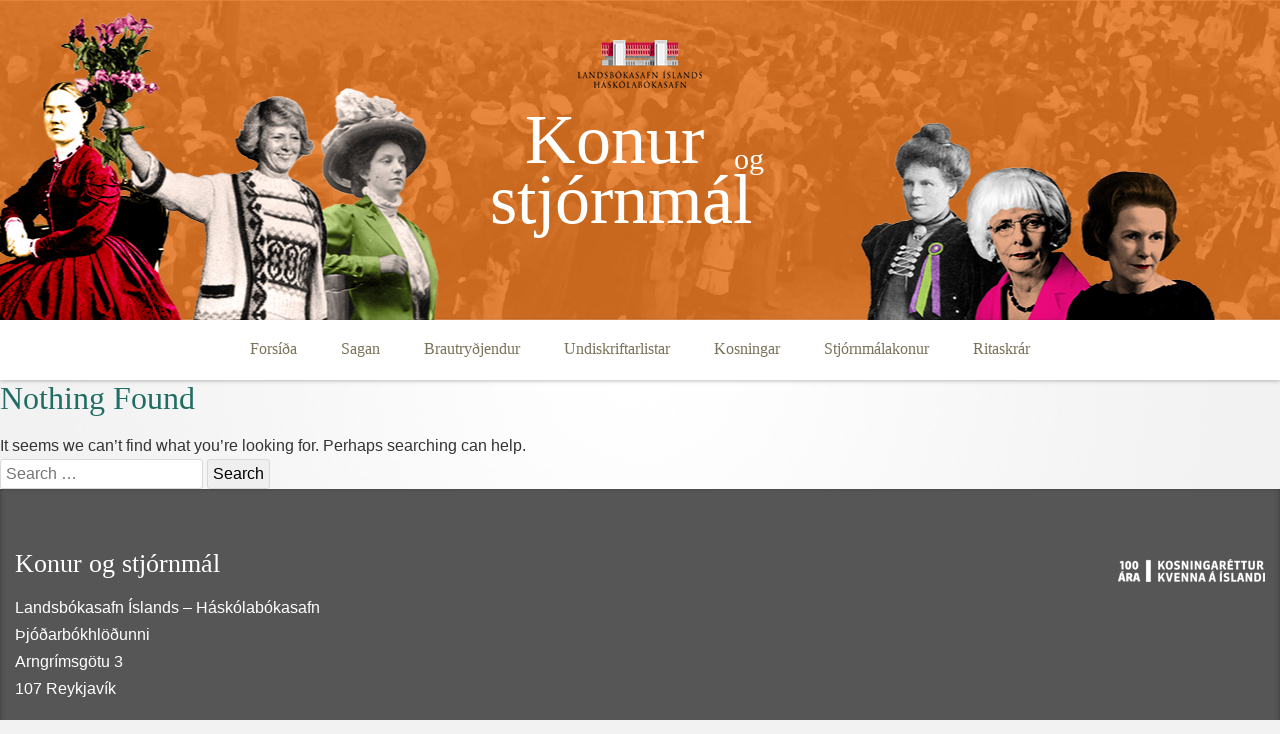

--- FILE ---
content_type: text/css
request_url: https://konurogstjornmal.is/wp-content/themes/saga100/style.css?ver=6.9
body_size: 65477
content:
@import "css/reset.css";
@import "css/vis.min.css";
html {
  height: 100%;
  background: url(img/background.jpg) center no-repeat #f2f2f2;
  background-position: fixed;
  font-family: 'Open Sans', sans-serif;
  color: #343434;
}
html.noscroll {
  overflow: hidden;
}
body {
  font-size: 100%;
}
body.overlay-visible {
  overflow: hidden;
}
.body-text {
  font-size: 1rem;
  font-family: 'Open Sans', sans-serif;
  line-height: 1.7rem;
}
a {
  text-decoration: none;
  color: #a64f06;
}
a:hover {
  color: #e71d25;
}
a.arrow-left {
  background: url(img/arrow-left-icon.png);
  background-repeat: no-repeat;
  background-position: left;
  padding-left: 20px;
}
a.arrow-right {
  background: url(img/arrow-right-icon.png);
  background-repeat: no-repeat;
  background-position: right;
  padding-right: 20px;
}
strong,
b {
  font-weight: bold;
}
em,
i,
.em {
  font-style: italic;
}
hr {
  border: none;
  border-bottom: 1px dashed #d9d3c4;
  margin: 30px 0;
}
.text-light {
  color: #ab8c69;
}
h1,
h2,
h3,
h4 {
  font-family: 'Bree Serif', serif;
  color: #206d63;
}
h1 a,
h2 a,
h3 a,
h4 a {
  color: inherit;
}
blockquote {
  font-size: 1rem;
  font-family: 'Open Sans', sans-serif;
  line-height: 1.7rem;
  padding: 0 0 0 15px;
  margin: 5px 0 10px 0;
  border-left: 3px solid #938b80;
  font-style: italic;
  color: #938b80;
}
.text-right {
  text-align: right;
}
input {
  border-radius: 3px;
  padding: 5px;
  border: 1px solid #d8d8d8;
}
.float-left {
  float: left;
}
.float-right {
  float: right;
}
label {
  color: #ab8c69;
}
h1 {
  font-size: 2rem;
  margin: 5px 0 15px 0;
}
h2 {
  font-size: 1.6rem;
  margin: 5px 0 15px 0;
}
h3 {
  font-size: 1.3rem;
  margin: 5px 0 15px 0;
}
p {
  font-size: 1rem;
  font-family: 'Open Sans', sans-serif;
  line-height: 1.7rem;
}
em {
  font-style: italic;
}
.site-header {
  position: relative;
  height: 200px;
  background: url(img/header-back.jpg);
  background-position: center;
  background-size: cover;
  margin-bottom: 60px;
  z-index: 260;
}
@media (min-width: 680px) {
  .site-header {
    height: 320px;
  }
}
.post-type-archive-atburdir .site-header,
.page-template-map-page-php .site-header {
  height: 60px;
  position: fixed;
  left: 0;
  right: 0;
}
.post-type-archive-atburdir .site-header .site-branding,
.page-template-map-page-php .site-header .site-branding {
  z-index: 100;
  height: 60px;
  width: 200px;
  position: absolute;
  background: url(img/header-back.jpg);
  background-size: 180%;
  background-position: center;
}
.post-type-archive-atburdir .site-header .site-branding .site-title,
.page-template-map-page-php .site-header .site-branding .site-title {
  -webkit-transform: scale(0.33, 0.33);
  -moz-transform: scale(0.33, 0.33);
  -ms-transform: scale(0.33, 0.33);
  -o-transform: scale(0.33, 0.33);
  transform: scale(0.33, 0.33);
  top: -49px;
  left: 95px;
  height: 156px;
  margin-top: 0;
}
.post-type-archive-atburdir .site-header .site-branding a:hover .site-title,
.page-template-map-page-php .site-header .site-branding a:hover .site-title {
  -webkit-transform: scale(0.35, 0.35);
  -moz-transform: scale(0.35, 0.35);
  -ms-transform: scale(0.35, 0.35);
  -o-transform: scale(0.35, 0.35);
  transform: scale(0.35, 0.35);
}
.post-type-archive-atburdir .site-header .site-branding .landsbokasafn-logo,
.page-template-map-page-php .site-header .site-branding .landsbokasafn-logo,
.post-type-archive-atburdir .site-header .site-branding .site-description,
.page-template-map-page-php .site-header .site-branding .site-description {
  display: none;
}
.site-header .header-overlay {
  position: absolute;
  background: rgba(234, 120, 35, 0.7);
  top: 0;
  bottom: 0;
  left: 50%;
  width: 400px;
  margin-left: -200px;
}
.site-header .landsbokasafn-logo {
  position: absolute;
  width: 124px;
  height: 48px;
  background: url(img/logo-landsbokasafn.png);
  top: 20px;
  left: 50%;
  margin-left: -62px;
}
@media (min-width: 680px) {
  .site-header .landsbokasafn-logo {
    top: 40px;
  }
}
.post-type-archive-atburdir .site-header .landsbokasafn-logo,
.page-template-map-page-php .site-header .landsbokasafn-logo {
  right: 10px;
  left: auto;
  z-index: 51;
  top: 5px;
}
.site-header .site-branding {
  height: 200px;
  text-align: center;
  position: relative;
  background: url(img/header-konur.png);
  background-position: center bottom;
  background-repeat: no-repeat;
  background-size: cover;
}
@media (min-width: 680px) {
  .site-header .site-branding {
    height: 320px;
    background-size: auto;
  }
}
.site-header .site-branding a h1,
.site-header .site-branding a h2 {
  -webkit-transition: transform 400ms ease-in-out;
  -khtml-transition: transform 400ms ease-in-out;
  -moz-transition: transform 400ms ease-in-out;
  -ms-transition: transform 400ms ease-in-out;
  -o-transition: transform 400ms ease-in-out;
  transition: transform 400ms ease-in-out;
}
.site-header .site-branding a:hover h1,
.site-header .site-branding a:hover h2 {
  -webkit-transform: scale(1.03, 1.03);
  -moz-transform: scale(1.03, 1.03);
  -ms-transform: scale(1.03, 1.03);
  -o-transform: scale(1.03, 1.03);
  transform: scale(1.03, 1.03);
}
.site-header .site-branding h1.site-title {
  color: #fff;
  font-family: 'Bree Serif', serif;
  display: block;
  width: 310px;
  height: 155px;
  position: absolute;
  top: 60px;
  left: 50%;
  margin-left: -150px;
}
@media (min-width: 680px) {
  .site-header .site-branding h1.site-title {
    top: 95px;
  }
}
.site-header .site-branding h1.site-title .w1 {
  font-size: 50px;
  left: 65px;
  display: block;
  position: absolute;
}
@media (min-width: 680px) {
  .site-header .site-branding h1.site-title .w1 {
    font-size: 70px;
    left: 35px;
  }
}
.site-header .site-branding h1.site-title .w2 {
  display: block;
  position: absolute;
  font-size: 30px;
  right: 68px;
  top: 17px;
}
@media (min-width: 680px) {
  .site-header .site-branding h1.site-title .w2 {
    font-size: 30px;
    right: 36px;
    top: 42px;
  }
}
.site-header .site-branding h1.site-title .w3 {
  display: block;
  font-size: 50px;
  top: 45px;
  left: 40px;
  position: absolute;
}
@media (min-width: 680px) {
  .site-header .site-branding h1.site-title .w3 {
    font-size: 70px;
    top: 60px;
    left: 0;
  }
}
.site-header .site-branding h2.site-description {
  color: #fff;
  font-family: 'Bree Serif', serif;
  font-size: 0.8rem;
  position: absolute;
  top: 150px;
  width: 220px;
  left: 50%;
  margin-left: -110px;
}
@media (min-width: 680px) {
  .site-header .site-branding h2.site-description {
    font-size: 1rem;
    top: 250px;
    width: 340px;
    left: 50%;
    margin-left: -170px;
  }
}
.site-header .main-navigation {
  position: absolute;
  height: 60px;
  bottom: -60px;
  left: 0;
  right: 0;
  background: #fff;
  box-shadow: 0px 1px 4px rgba(0, 0, 0, 0.26);
  text-align: center;
}
.post-type-archive-atburdir .site-header .main-navigation,
.page-template-map-page-php .site-header .main-navigation {
  text-align: left;
  height: 60px;
  top: 0;
  padding-left: 200px;
  position: absolute;
  z-index: 50;
}
.post-type-archive-atburdir .site-header .main-navigation ul li a,
.page-template-map-page-php .site-header .main-navigation ul li a {
  padding: 22px 20px;
}
.post-type-archive-atburdir .site-header .main-navigation ul li ul.sub-menu,
.page-template-map-page-php .site-header .main-navigation ul li ul.sub-menu {
  padding: 64px 0 5px 0;
}
.site-header .main-navigation .menu-toggle {
  display: none;
}
@media (max-width: 720px) {
  .site-header .main-navigation .menu-toggle {
    display: block;
    width: 43px;
    height: 43px;
    background: #fff;
    border: 1px solid #E2E2E2;
    border-radius: 3px;
    position: absolute;
    top: 8px;
    right: 8px;
    box-shadow: 0 1px 3px rgba(68, 68, 68, 0.11);
    background: url('img/hamburger-icon.png') no-repeat center;
  }
}
.site-header .main-navigation .menu-toggle span {
  display: none;
}
@media (max-width: 720px) {
  .site-header .main-navigation ul.menu {
    background: #fff;
    box-shadow: 0 1px 1px #333;
    text-align: left;
    padding: 10px 20px 10px 20px;
    position: absolute;
    top: 8px;
    left: 5px;
    right: 63px;
    visibility: hidden;
    -webkit-opacity: 0;
    -khtml-opacity: 0;
    -moz-opacity: 0;
    opacity: 0;
    filter: alpha(opacity=0);
    -ms-filter: progid:DXImageTransform.Microsoft.Alpha(opacity=0);
    transition: opacity 200ms ease-in-out, visibility 0s linear 200ms;
    -moz-transition: opacity 200ms ease-in-out, visibility 0s linear 200ms;
    -webkit-transition: opacity 200ms ease-in-out, visibility 0s linear 200ms;
    -o-transition: opacity 200ms ease-in-out, visibility 0s linear 200ms;
  }
  .site-header .main-navigation ul.menu.menu-open {
    visibility: visible;
    -webkit-opacity: 1;
    -khtml-opacity: 1;
    -moz-opacity: 1;
    opacity: 1;
    filter: alpha(opacity=100);
    -ms-filter: progid:DXImageTransform.Microsoft.Alpha(opacity=100);
    transition-delay: 0s;
  }
  .site-header .main-navigation ul.menu li a {
    display: block;
    padding: 10px 0;
    border-top: 1px dashed rgba(217, 211, 196, 0.36);
  }
  .site-header .main-navigation ul.menu li a:not(:first-child) {
    border-top: none;
  }
  .site-header .main-navigation ul.menu li.current-menu-item a,
  .site-header .main-navigation ul.menu li.current-post-ancestor a,
  .site-header .main-navigation ul.menu li.current-page-ancestor a {
    font-weight: bold;
    color: #807351;
  }
  .site-header .main-navigation ul.menu li ul.sub-menu {
    position: relative;
    top: auto;
    left: auto;
    right: auto;
    max-width: initial;
    box-shadow: none;
    border-left: 4px solid rgba(217, 211, 196, 0.84);
  }
  .site-header .main-navigation ul.menu li ul.sub-menu li {
    display: initial;
  }
  .site-header .main-navigation ul.menu li ul.sub-menu li a {
    display: block;
    padding: 10px 15px;
    border-bottom: 1px dashed rgba(217, 211, 196, 0.36);
  }
}
@media (min-width: 720px) {
  .site-header .main-navigation ul.menu li {
    display: inline-block;
    position: relative;
  }
  .site-header .main-navigation ul.menu li a {
    display: block;
    color: #7c735b;
    font-family: 'Bree Serif', serif;
    padding: 22px 10px;
    font-size: 1rem;
    position: relative;
    -webkit-transition: color 400ms ease-in-out;
    -khtml-transition: color 400ms ease-in-out;
    -moz-transition: color 400ms ease-in-out;
    -ms-transition: color 400ms ease-in-out;
    -o-transition: color 400ms ease-in-out;
    transition: color 400ms ease-in-out;
  }
  .site-header .main-navigation ul.menu li a .hyphen {
    display: none;
  }
  .site-header .main-navigation ul.menu li .selected-arrow {
    display: none;
  }
  .site-header .main-navigation ul.menu li.current-menu-item:before,
  .site-header .main-navigation ul.menu li.current-post-ancestor:before,
  .site-header .main-navigation ul.menu li.current-page-ancestor:before {
    content: "";
    display: block;
    background: #FFF;
    width: 16px;
    height: 16px;
    position: absolute;
    left: 50%;
    bottom: -7px;
    margin-left: -9px;
    -webkit-transform: rotateZ(45deg);
    -moz-transform: rotateZ(45deg);
    -ms-transform: rotateZ(45deg);
    -o-transform: rotateZ(45deg);
    transform: rotateZ(45deg);
    box-shadow: 1px 1px 0px rgba(0, 0, 0, 0.09);
  }
  .site-header .main-navigation ul.menu li ul.sub-menu {
    position: absolute;
    display: block;
    background: #fff;
    border-radius: 2px;
    text-align: left;
    padding: 64px 0 5px 0;
    box-shadow: 0 1px 2px rgba(0, 0, 0, 0.29);
    top: -3px;
    visibility: hidden;
    -webkit-opacity: 0;
    -khtml-opacity: 0;
    -moz-opacity: 0;
    opacity: 0;
    filter: alpha(opacity=0);
    -ms-filter: progid:DXImageTransform.Microsoft.Alpha(opacity=0);
    transition: opacity 200ms ease-in-out, visibility 0s linear 200ms;
    -moz-transition: opacity 200ms ease-in-out, visibility 0s linear 200ms;
    -webkit-transition: opacity 200ms ease-in-out, visibility 0s linear 200ms;
    -o-transition: opacity 200ms ease-in-out, visibility 0s linear 200ms;
  }
  .site-header .main-navigation ul.menu li ul.sub-menu li:first-child {
    border-top: 1px solid #DDD7D2;
  }
  .site-header .main-navigation ul.menu li ul.sub-menu li a {
    padding: 15px 20px;
  }
  .site-header .main-navigation ul.menu li.menu-hover {
    z-index: 50;
  }
  .site-header .main-navigation ul.menu li.menu-hover > a {
    z-index: 50;
  }
  .site-header .main-navigation ul.menu li.menu-hover ul.sub-menu {
    visibility: visible;
    -webkit-opacity: 1;
    -khtml-opacity: 1;
    -moz-opacity: 1;
    opacity: 1;
    filter: alpha(opacity=100);
    -ms-filter: progid:DXImageTransform.Microsoft.Alpha(opacity=100);
    transition-delay: 0s;
  }
}
@media (min-width: 720px) and (min-width: 900px) {
  .site-header .main-navigation ul.menu li a {
    padding: 20px;
  }
}
.badge-bar {
  background: #565656;
  box-shadow: inset 0px -1px 5px rgba(0, 0, 0, 0.34);
  display: none;
}
.home .badge-bar {
  display: block;
}
.badge-bar .wrapper {
  width: 100%;
  margin: 0 auto;
}
@media (min-width: 1300px) {
  .badge-bar .wrapper {
    width: 1300px;
  }
}
@media (min-width: 1050px) and (max-width: 1200px) {
  .badge-bar .wrapper {
    width: 1050px;
  }
}
.badge-bar .wrapper .badge {
  display: block;
  font-size: 1rem;
  padding: 15px;
  box-sizing: border-box;
  box-shadow: 0 1px 2px rgba(0, 0, 0, 0.21);
  -webkit-transition: transform 200ms ease-in-out;
  -khtml-transition: transform 200ms ease-in-out;
  -moz-transition: transform 200ms ease-in-out;
  -ms-transition: transform 200ms ease-in-out;
  -o-transition: transform 200ms ease-in-out;
  transition: transform 200ms ease-in-out;
}
@media (min-width: 760px) {
  .badge-bar .wrapper .badge {
    width: 33.3333%;
    float: left;
    margin: 20px 0 -10px 0;
    min-height: 165px;
  }
  .badge-bar .wrapper .badge:hover {
    -webkit-transform: translate3d(0, -2px, 0);
    -moz-transform: translate3d(0, -2px, 0);
    -ms-transform: translate3d(0, -2px, 0);
    -o-transform: translate3d(0, -2px, 0);
    transform: translate3d(0, -2px, 0);
  }
}
@media (min-width: 900px) {
  .badge-bar .wrapper .badge {
    padding: 20px;
  }
}
.badge-bar .wrapper .badge.orange {
  background: #e68019;
}
@media (min-width: 760px) {
  .badge-bar .wrapper .badge.orange {
    background: #ff9933;
    /* Old browsers */
    background: -moz-linear-gradient(top, #ff9933 0%, #af701d 100%);
    /* FF3.6+ */
    background: -webkit-gradient(linear, left top, left bottom, color-stop(0%, #ff9933), color-stop(100%, #af701d));
    /* Chrome,Safari4+ */
    background: -webkit-linear-gradient(top, #ff9933 0%, #af701d 100%);
    /* Chrome10+,Safari5.1+ */
    background: -o-linear-gradient(top, #ff9933 0%, #af701d 100%);
    /* Opera 11.10+ */
    background: -ms-linear-gradient(top, #ff9933 0%, #af701d 100%);
    /* IE10+ */
    background: linear-gradient(to bottom, #ff9933 0%, #af701d 100%);
    /* W3C */
    filter: progid:DXImageTransform.Microsoft.gradient(startColorstr='#ff9933', endColorstr='#af701d', GradientType=0);
    /* IE6-9 */
  }
}
.badge-bar .wrapper .badge.green {
  background: #9caf51;
}
@media (min-width: 760px) {
  .badge-bar .wrapper .badge.green {
    background: #bcd360;
    /* Old browsers */
    background: -moz-linear-gradient(top, #bcd360 0%, #8f9f52 100%);
    /* FF3.6+ */
    background: -webkit-gradient(linear, left top, left bottom, color-stop(0%, #bcd360), color-stop(100%, #8f9f52));
    /* Chrome,Safari4+ */
    background: -webkit-linear-gradient(top, #bcd360 0%, #8f9f52 100%);
    /* Chrome10+,Safari5.1+ */
    background: -o-linear-gradient(top, #bcd360 0%, #8f9f52 100%);
    /* Opera 11.10+ */
    background: -ms-linear-gradient(top, #bcd360 0%, #8f9f52 100%);
    /* IE10+ */
    background: linear-gradient(to bottom, #bcd360 0%, #8f9f52 100%);
    /* W3C */
    filter: progid:DXImageTransform.Microsoft.gradient(startColorstr='#bcd360', endColorstr='#8f9f52', GradientType=0);
    /* IE6-9 */
  }
}
.badge-bar .wrapper .badge.blue {
  background: #79a1dd;
}
@media (min-width: 760px) {
  .badge-bar .wrapper .badge.blue {
    background: #96bbf3;
    /* Old browsers */
    background: -moz-linear-gradient(top, #96bbf3 0%, #7598cb 100%);
    /* FF3.6+ */
    background: -webkit-gradient(linear, left top, left bottom, color-stop(0%, #96bbf3), color-stop(100%, #7598cb));
    /* Chrome,Safari4+ */
    background: -webkit-linear-gradient(top, #96bbf3 0%, #7598cb 100%);
    /* Chrome10+,Safari5.1+ */
    background: -o-linear-gradient(top, #96bbf3 0%, #7598cb 100%);
    /* Opera 11.10+ */
    background: -ms-linear-gradient(top, #96bbf3 0%, #7598cb 100%);
    /* IE10+ */
    background: linear-gradient(to bottom, #96bbf3 0%, #7598cb 100%);
    /* W3C */
    filter: progid:DXImageTransform.Microsoft.gradient(startColorstr='#96bbf3', endColorstr='#7598cb', GradientType=0);
    /* IE6-9 */
  }
}
.badge-bar .wrapper .badge h2 {
  font-family: 'Bree Serif', serif;
  color: #fff;
  font-size: 1.5rem;
  margin-bottom: 10px;
}
@media (min-width: 900px) {
  .badge-bar .wrapper .badge h2 {
    font-size: 1.4rem;
    margin-bottom: 20px;
  }
}
.badge-bar .wrapper .badge .content {
  color: #fff;
}
.small-timeline {
  width: 100%;
}
.home .small-timeline {
  background: #fff;
  border-bottom: 1px solid #d8d8d8;
}
.small-timeline .site-content {
  margin-top: 0;
}
.small-timeline .link {
  display: inline-block;
  -webkit-transition: transform 200ms ease-in-out;
  -khtml-transition: transform 200ms ease-in-out;
  -moz-transition: transform 200ms ease-in-out;
  -ms-transition: transform 200ms ease-in-out;
  -o-transition: transform 200ms ease-in-out;
  transition: transform 200ms ease-in-out;
}
.small-timeline .link.arrow-right {
  background-position: right 28px;
}
.small-timeline .link:hover {
  -webkit-transform: translate3d(4px, 0, 0);
  -moz-transform: translate3d(4px, 0, 0);
  -ms-transform: translate3d(4px, 0, 0);
  -o-transform: translate3d(4px, 0, 0);
  transform: translate3d(4px, 0, 0);
}
.small-timeline .link h2 {
  font-family: 'Bree Serif', serif;
  color: #565656;
  padding: 10px  5px 15px;
  font-size: 1.7rem;
}
.small-timeline .link h2 .smaller {
  color: #a97d5c;
  font-size: 1.4rem;
  margin-left: 5px;
}
.small-timeline .timeline {
  position: relative;
}
.small-timeline .timeline .line {
  position: absolute;
  background: -moz-linear-gradient(left, rgba(199, 199, 199, 0) 0%, #c7c7c7 5%, #c7c7c7 95%, rgba(199, 199, 199, 0) 100%);
  /* FF3.6+ */
  background: -webkit-gradient(linear, left top, right top, color-stop(0%, rgba(199, 199, 199, 0)), color-stop(5%, #c7c7c7), color-stop(95%, #c7c7c7), color-stop(100%, rgba(199, 199, 199, 0)));
  /* Chrome,Safari4+ */
  background: -webkit-linear-gradient(left, rgba(199, 199, 199, 0) 0%, #c7c7c7 5%, #c7c7c7 95%, rgba(199, 199, 199, 0) 100%);
  /* Chrome10+,Safari5.1+ */
  background: -o-linear-gradient(left, rgba(199, 199, 199, 0) 0%, #c7c7c7 5%, #c7c7c7 95%, rgba(199, 199, 199, 0) 100%);
  /* Opera 11.10+ */
  background: -ms-linear-gradient(left, rgba(199, 199, 199, 0) 0%, #c7c7c7 5%, #c7c7c7 95%, rgba(199, 199, 199, 0) 100%);
  /* IE10+ */
  background: linear-gradient(to right, rgba(199, 199, 199, 0) 0%, #c7c7c7 5%, #c7c7c7 95%, rgba(199, 199, 199, 0) 100%);
  /* W3C */
  filter: progid:DXImageTransform.Microsoft.gradient(startColorstr='#00c7c7c7', endColorstr='#00c7c7c7', GradientType=1);
  /* IE6-9 */
  height: 1px;
  left: 0;
  right: 0;
  top: 14px;
}
.small-timeline .timeline .years {
  position: relative;
}
.small-timeline .timeline .years .year {
  width: 4.348%;
  text-align: center;
  float: left;
}
.small-timeline .timeline .years .year .label {
  font-size: 0.7rem;
  color: #333;
}
.small-timeline .timeline .years .year .dot {
  width: 5px;
  height: 5px;
  top: 0;
  position: relative;
  border-radius: 6px;
  background: #828282;
  display: inline-block;
}
.small-timeline .timeline .data-items {
  position: absolute;
  left: 2%;
  right: 2%;
  top: 13px;
}
.small-timeline .timeline .data-items .item {
  display: block;
  padding: 12px 6px;
  margin: -13px 0 0 -7px;
  position: absolute;
}
.small-timeline .timeline .data-items .item:hover .inner {
  background: #ff6b00;
  -webkit-transform: scale(1.5, 1.5);
  -moz-transform: scale(1.5, 1.5);
  -ms-transform: scale(1.5, 1.5);
  -o-transform: scale(1.5, 1.5);
  transform: scale(1.5, 1.5);
}
.small-timeline .timeline .data-items .item:hover .label {
  visibility: visible;
  -webkit-opacity: 1;
  -khtml-opacity: 1;
  -moz-opacity: 1;
  opacity: 1;
  filter: alpha(opacity=100);
  -ms-filter: progid:DXImageTransform.Microsoft.Alpha(opacity=100);
  transition-delay: 0s;
}
.small-timeline .timeline .data-items .item .inner {
  width: 5px;
  height: 5px;
  border-radius: 3px;
  background: rgba(255, 107, 0, 0.6);
  -webkit-transition: transform 200ms ease-in-out;
  -khtml-transition: transform 200ms ease-in-out;
  -moz-transition: transform 200ms ease-in-out;
  -ms-transition: transform 200ms ease-in-out;
  -o-transition: transform 200ms ease-in-out;
  transition: transform 200ms ease-in-out;
}
.category-brautrydjendur .small-timeline .timeline .data-items .item .inner {
  background: #fff;
  box-shadow: 0 0 0px 3px #BE6333;
}
.small-timeline .timeline .data-items .item .label {
  visibility: hidden;
  -webkit-opacity: 0;
  -khtml-opacity: 0;
  -moz-opacity: 0;
  opacity: 0;
  filter: alpha(opacity=0);
  -ms-filter: progid:DXImageTransform.Microsoft.Alpha(opacity=0);
  font-size: 0.8rem;
  position: absolute;
  background: #DA5D03;
  color: #fff;
  padding: 10px;
  width: 170px;
  text-align: center;
  margin-left: -90px;
  margin-top: 10px;
  border-radius: 2px;
  bottom: 25px;
  box-shadow: 0 1px 2px rgba(23, 23, 23, 0.28);
  transition: opacity 200ms ease-in-out, visibility 0s linear 200ms;
  -moz-transition: opacity 200ms ease-in-out, visibility 0s linear 200ms;
  -webkit-transition: opacity 200ms ease-in-out, visibility 0s linear 200ms;
  -o-transition: opacity 200ms ease-in-out, visibility 0s linear 200ms;
}
.small-timeline .timeline .data-items .item .label .label-tip {
  background: #DA5D03;
  width: 8px;
  height: 8px;
  position: absolute;
  bottom: -4px;
  -webkit-transform: rotateZ(45deg);
  -moz-transform: rotateZ(45deg);
  -ms-transform: rotateZ(45deg);
  -o-transform: rotateZ(45deg);
  transform: rotateZ(45deg);
  left: 50%;
  margin-left: -7px;
}
.site-content {
  width: 100%;
  margin: 20px auto;
  /*
	background: #FFF;
	box-shadow: 0 3px 10px rgba(0, 0, 0, 0.42);
*/
  box-sizing: border-box;
  padding: 35px 20px;
}
.cat-banner .site-content {
  position: relative;
}
@media (min-width: 1300px) {
  .site-content {
    width: 1300px;
  }
}
@media (min-width: 1050px) and (max-width: 1200px) {
  .site-content {
    width: 1050px;
  }
}
.page-template-map-page-php .site-content {
  position: absolute;
  top: 60px;
  left: 0;
  right: 0;
  bottom: 0;
  width: auto;
  margin: 0;
}
.post-type-archive-atburdir .site-content {
  background: none;
  width: 100%;
  margin: 0 auto;
  padding: 0;
  top: 60px;
  box-shadow: none;
  position: relative;
}
@media (min-width: 1400px) {
  .post-type-archive-atburdir .site-content {
    width: 1400px;
  }
}
@media (min-width: 1100px) and (max-width: 1400px) {
  .post-type-archive-atburdir .site-content {
    width: 1100px;
  }
}
@media (min-width: 1050px) and (max-width: 1100px) {
  .post-type-archive-atburdir .site-content {
    width: 1050px;
  }
}
.site-content .history-container .event-background {
  position: fixed;
  top: 60px;
  left: 0;
  right: 0;
  bottom: 0;
  -webkit-opacity: 0.08;
  -khtml-opacity: 0.08;
  -moz-opacity: 0.08;
  opacity: 0.08;
  filter: alpha(opacity=8);
  -ms-filter: progid:DXImageTransform.Microsoft.Alpha(opacity=8);
  background-size: cover;
  background-position: center;
}
.site-content .history-container article.time-event {
  position: relative;
  padding: 10px 0 0 0;
}
@media (min-width: 900px) {
  .site-content .history-container article.time-event {
    padding: 16px 70px 0 85px;
  }
}
.site-content .history-container article.time-event .entry-header {
  font-family: 'Bree Serif', serif;
  color: #716268;
}
@media (min-width: 900px) {
  .site-content .history-container article.time-event .entry-header .date {
    float: left;
    font-family: 'Bree Serif', serif;
    color: #716268;
    font-size: 1.4rem;
    margin: -5px 10px 0 0;
    text-align: center;
  }
  .site-content .history-container article.time-event .entry-header .date span {
    display: block;
  }
  .site-content .history-container article.time-event .entry-header .date.full-date .day {
    font-size: 0.8rem;
  }
}
@media (min-width: 900px) {
  .site-content .history-container article.time-event .entry-header .date {
    position: absolute;
    left: -18px;
    font-size: 1.8rem;
    text-shadow: 1px 1px 1px #FFF;
    top: 26px;
    width: 90px;
  }
}
.site-content .history-container article.time-event .entry-header .date .date-div {
  display: inline-block;
  border-left: #BDBABA 1px solid;
  height: 30px;
}
.site-content .history-container article.time-event .nav-deco {
  display: none;
}
@media (min-width: 900px) {
  .site-content .history-container article.time-event .nav-deco {
    display: block;
    position: absolute;
    left: 0;
    right: 0;
    top: 0;
  }
  .site-content .history-container article.time-event .nav-deco .dot {
    background: #ab7a84;
    width: 8px;
    height: 8px;
    left: 25px;
    top: 1px;
    border-radius: 10px;
    position: absolute;
  }
}
.site-content .history-container .timeline-navigation {
  position: fixed;
  bottom: 0;
  height: 90px;
  left: 0;
  right: 0;
  border-top: 1px solid #d8d8d8;
  background: #FAFAFA;
  z-index: 10;
}
@media (min-width: 900px) {
  .site-content .history-container .timeline-navigation {
    position: relative;
    bottom: auto;
    left: auto;
    right: auto;
    height: auto;
    border-top: none;
    background: none;
  }
}
.site-content .history-container .timeline-navigation .item {
  display: block;
  cursor: pointer;
  position: absolute;
  box-sizing: border-box;
  padding: 15px;
  font-size: 0.97rem;
  width: 180px;
}
.site-content .history-container .timeline-navigation .item .content {
  -webkit-transition: transform 500ms ease-in-out;
  -khtml-transition: transform 500ms ease-in-out;
  -moz-transition: transform 500ms ease-in-out;
  -ms-transition: transform 500ms ease-in-out;
  -o-transition: transform 500ms ease-in-out;
  transition: transform 500ms ease-in-out;
}
@media (min-width: 900px) {
  .site-content .history-container .timeline-navigation .item {
    position: absolute;
    padding: 20px 30px;
  }
}
.site-content .history-container .timeline-navigation .item .year {
  color: #716268;
  font-size: 1.5rem;
  text-shadow: 1px 1px 1px #FFF;
  font-family: 'Bree Serif', serif;
}
.site-content .history-container .timeline-navigation .item.prev {
  left: 0;
  top: 0;
  bottom: 0;
}
.site-content .history-container .timeline-navigation .item.prev:hover .content {
  -webkit-transform: translate3d(4px, 0, 0);
  -moz-transform: translate3d(4px, 0, 0);
  -ms-transform: translate3d(4px, 0, 0);
  -o-transform: translate3d(4px, 0, 0);
  transform: translate3d(4px, 0, 0);
}
@media (min-width: 900px) {
  .site-content .history-container .timeline-navigation .item.prev {
    top: 30px;
    left: 0;
    width: 230px;
    padding-left: 40px;
    border: none;
  }
  .site-content .history-container .timeline-navigation .item.prev .dot {
    left: 55px;
  }
}
.site-content .history-container .timeline-navigation .item.next {
  right: 0;
  top: 0;
  bottom: 0;
}
.site-content .history-container .timeline-navigation .item.next:hover .content {
  -webkit-transform: translate3d(-4px, 0, 0);
  -moz-transform: translate3d(-4px, 0, 0);
  -ms-transform: translate3d(-4px, 0, 0);
  -o-transform: translate3d(-4px, 0, 0);
  transform: translate3d(-4px, 0, 0);
}
@media (min-width: 900px) {
  .site-content .history-container .timeline-navigation .item.next {
    top: 30px;
    right: 0;
    width: 230px;
    border: none;
  }
  .site-content .history-container .timeline-navigation .item.next .dot {
    left: 45px;
  }
}
.site-content .history-container .timeline-navigation .item .nav-deco {
  display: none;
}
@media (min-width: 900px) {
  .site-content .history-container .timeline-navigation .item .nav-deco {
    display: block;
    position: absolute;
    left: 0;
    right: 0;
    top: 0;
  }
  .site-content .history-container .timeline-navigation .item .nav-deco .dot {
    width: 6px;
    height: 6px;
    top: 2px;
    border-radius: 6px;
    position: absolute;
    background: #9f969a;
  }
}
.site-content .history-container .timeline-container {
  position: fixed;
  bottom: 0;
  left: 0;
  right: 0;
  z-index: 50;
  -webkit-transition: transform 500ms ease-in-out;
  -khtml-transition: transform 500ms ease-in-out;
  -moz-transition: transform 500ms ease-in-out;
  -ms-transition: transform 500ms ease-in-out;
  -o-transition: transform 500ms ease-in-out;
  transition: transform 500ms ease-in-out;
}
.site-content .history-container .timeline-container #timelineInfo {
  color: #716268;
  font-size: 0.8rem;
  padding: 15px;
  -webkit-transform: translate3d(-500px, 0, 0);
  -moz-transform: translate3d(-500px, 0, 0);
  -ms-transform: translate3d(-500px, 0, 0);
  -o-transform: translate3d(-500px, 0, 0);
  transform: translate3d(-500px, 0, 0);
  -webkit-transition: transform 500ms ease-in-out;
  -khtml-transition: transform 500ms ease-in-out;
  -moz-transition: transform 500ms ease-in-out;
  -ms-transition: transform 500ms ease-in-out;
  -o-transition: transform 500ms ease-in-out;
  transition: transform 500ms ease-in-out;
  display: inline-block;
  position: absolute;
  top: -65px;
}
.site-content .history-container .timeline-container #timelineInfo.visible {
  -webkit-transform: translate3d(0, 0, 0);
  -moz-transform: translate3d(0, 0, 0);
  -ms-transform: translate3d(0, 0, 0);
  -o-transform: translate3d(0, 0, 0);
  transform: translate3d(0, 0, 0);
}
.site-content .history-container .timeline-container #timelineInfo .heading {
  font-size: 1.1rem;
  font-family: 'Bree Serif', serif;
  margin-bottom: 8px;
}
.site-content .history-container .timeline-container #timelineInfo .links a {
  display: inline-block;
  border-left: 1px dotted #206d63;
  margin: 0 0 0 10px;
  padding: 0 0 0 10px;
  cursor: pointer;
}
.site-content .history-container .timeline-container #timelineInfo .links a:first-child {
  border: none;
  margin-left: 0;
  padding-left: 0;
}
.site-content .history-container .timeline-container.visible {
  -webkit-transform: translate3d(0, 0, 0) !important;
  -moz-transform: translate3d(0, 0, 0) !important;
  -ms-transform: translate3d(0, 0, 0) !important;
  -o-transform: translate3d(0, 0, 0) !important;
  transform: translate3d(0, 0, 0) !important;
}
.site-content .history-container .timeline-container .vis.timeline .vispanel.top {
  border: none;
}
.site-content .history-container .timeline-container .vis.timeline .timeaxis .text {
  font-family: 'Bree Serif', serif;
  font-size: 0.8rem;
}
.site-content .history-container .timeline-container .vis.timeline .timeaxis .grid.minor {
  border-left: 1px solid #d8d8d8;
  border-right: 1px solid #FFF;
}
.site-content .history-container .timeline-container .vis.timeline .timeaxis.background {
  background: -moz-linear-gradient(top, rgba(242, 242, 242, 0) 0%, #f2f2f2 9%, #f2f2f2 100%);
  /* FF3.6+ */
  background: -webkit-gradient(linear, left top, left bottom, color-stop(0%, rgba(242, 242, 242, 0)), color-stop(9%, #f2f2f2), color-stop(100%, #f2f2f2));
  /* Chrome,Safari4+ */
  background: -webkit-linear-gradient(top, rgba(242, 242, 242, 0) 0%, #f2f2f2 9%, #f2f2f2 100%);
  /* Chrome10+,Safari5.1+ */
  background: -o-linear-gradient(top, rgba(242, 242, 242, 0) 0%, #f2f2f2 9%, #f2f2f2 100%);
  /* Opera 11.10+ */
  background: -ms-linear-gradient(top, rgba(242, 242, 242, 0) 0%, #f2f2f2 9%, #f2f2f2 100%);
  /* IE10+ */
  background: linear-gradient(to bottom, rgba(242, 242, 242, 0) 0%, #f2f2f2 9%, #f2f2f2 100%);
  /* W3C */
  filter: progid:DXImageTransform.Microsoft.gradient(startColorstr='#00f2f2f2', endColorstr='#f2f2f2', GradientType=0);
  /* IE6-9 */
}
.site-content .history-container .timeline-container .vis.timeline.root {
  border-top: none;
  border-left: none;
  border-right: none;
}
.site-content .history-container .timeline-container .vis.timeline.root .item {
  border-color: #7a8489;
  background-color: #7a8489;
}
.site-content .history-container .timeline-container .vis.timeline.root .item.selected {
  border-color: #813746 !important;
  background-color: #813746 !important;
}
.site-content .history-container .timeline-container .vis.timeline.root .content .itemset {
  background: #e0e0e0;
  /* Old browsers */
  background: -moz-linear-gradient(top, #e0e0e0 0%, #fafafa 7%);
  /* FF3.6+ */
  background: -webkit-gradient(linear, left top, left bottom, color-stop(0%, #e0e0e0), color-stop(7%, #fafafa));
  /* Chrome,Safari4+ */
  background: -webkit-linear-gradient(top, #e0e0e0 0%, #fafafa 7%);
  /* Chrome10+,Safari5.1+ */
  background: -o-linear-gradient(top, #e0e0e0 0%, #fafafa 7%);
  /* Opera 11.10+ */
  background: -ms-linear-gradient(top, #e0e0e0 0%, #fafafa 7%);
  /* IE10+ */
  background: linear-gradient(to bottom, #e0e0e0 0%, #fafafa 7%);
  /* W3C */
  filter: progid:DXImageTransform.Microsoft.gradient(startColorstr='#e0e0e0', endColorstr='#fafafa', GradientType=0);
  /* IE6-9 */
}
.site-content .history-container .timeline-container .vis.timeline.root .content .labelset .vlabel {
  border-color: #DDD;
}
.site-content .history-container .timeline-container .vis.timeline.root .content .labelset .vlabel .inner {
  color: #716268;
  font-family: 'Bree Serif', serif;
  font-size: 0.8rem;
  padding: 10px 15px;
}
.site-content .history-container .timeline-container .vis.timeline.root .content .item.box,
.site-content .history-container .timeline-container .vis.timeline.root .content .item.range {
  cursor: pointer;
  border: none;
  padding: 3px 5px;
  font-size: 0.8rem;
  color: #fff;
}
.site-content .history-container .timeline-container .vis.timeline.root .content .item.range {
  background: #CAB8A3;
  border-left: 2px solid;
  border-right: 2px solid;
  border-color: #8B5814;
  padding-top: 7px;
  padding-bottom: 4px;
}
.site-content .history-container .timeline-container .vis.timeline.root .content .item.background {
  padding: 3px 5px;
  font-size: 0.8rem;
  color: #fff;
}
.site-content .history-container .timeline-container .vis.timeline.root .content .item.background .content {
  margin: 2px 5px;
}
.site-content .history-container .timeline-container .vis.timeline.root .content .item.background.orange {
  background: #DB8D40;
}
.site-content .history-container .timeline-container .vis.timeline.root .content .item.background.blue {
  background: #79A9E8;
}
.site-content .history-container .timeline-container .vis.timeline.root .content .item.background.green {
  background: #B8D05E;
}
.site-content .history-container .timeline-container .vis.timeline.root .foreground .group {
  border-bottom: 1px solid rgba(190, 188, 188, 0.49);
}
.site-content .history-container .mobile-event-list {
  display: block;
  position: fixed;
  bottom: 0;
  left: 180px;
  right: 180px;
  height: 90px;
  z-index: 20;
  border-left: 1px solid #d8d8d8;
  border-right: 1px solid #d8d8d8;
}
.site-content .history-container .mobile-event-list .selected-event {
  text-align: center;
  padding: 15px;
  font-size: 1rem;
}
.site-content .history-container .mobile-event-list .selected-event .year {
  font-size: 1.4rem;
  text-shadow: 1px 1px 1px #FFF;
  font-family: 'Bree Serif', serif;
}
.site-content .history-container .mobile-event-list .list {
  position: fixed;
  top: 140px;
  left: 20px;
  right: 20px;
  bottom: 120px;
  border: 1px solid #d8d8d8;
  border-radius: 3px;
  background: #E8E8E8;
  overflow: auto;
}
.site-content .history-container .mobile-event-list .list .item {
  display: block;
  padding: 10px;
  border-bottom: 1px solid #d8d8d8;
}
.site-content .history-container .mobile-event-list .list .item .year {
  color: #716268;
}
.site-content .history-container .mobile-event-list .list .item:hover {
  background: #F7F7F7;
}
@media (min-width: 900px) {
  .site-content .history-container .mobile-event-list {
    display: none;
  }
}
.cat-banner.file-list .site-content {
  padding-bottom: 0;
}
.cat-banner.file-list .site-main {
  padding-bottom: 0;
}
main.site-main .page-header {
  margin: 0 0 30px 0;
  padding-bottom: 30px;
  border-bottom: 1px dashed #7fdace;
}
main.site-main .page-header h1 {
  font-size: 1.6rem;
  margin-bottom: 5px;
}
.cat-banner main.site-main {
  padding: 50px 0 0 0;
  margin: 0;
  border: none;
}
.cat-banner main.site-main .page-header {
  border: none;
}
.cat-banner main.site-main h1 {
  font-family: 'Bree Serif', serif;
  font-size: 2.4rem;
  margin-bottom: 25px;
}
.cat-banner main.site-main p {
  font-family: 'Bree Serif', serif;
  font-size: 1.2rem;
}
main.site-main .row article {
  padding-bottom: 10px;
  border-bottom: 1px dashed #d9d3c4;
  margin-bottom: 20px;
  position: relative;
}
@media (min-width: 880px) {
  main.site-main .row article {
    width: 50%;
    padding-left: 20px;
    padding-right: 20px;
    box-sizing: border-box;
    float: left;
  }
  main.site-main .row article:nth-child(2n+1) {
    clear: both;
  }
}
@media (min-width: 760px) {
  .category main.site-main article,
  .page-template-default main.site-main article,
  main.site-main article.category-brautrydjendur {
    width: 100%;
    height: auto !important;
    float: none;
    clear: both;
  }
}
@media (min-width: 1050px) {
  .category main.site-main article .entry-header,
  .page-template-default main.site-main article .entry-header,
  main.site-main article.category-brautrydjendur .entry-header {
    position: absolute;
    width: 270px;
    margin-top: -5px;
    text-align: right;
  }
}
.category main.site-main article .entry-header h1,
.page-template-default main.site-main article .entry-header h1,
main.site-main article.category-brautrydjendur .entry-header h1 {
  margin-top: 0;
}
.category main.site-main article .entry-header .entry-link,
.page-template-default main.site-main article .entry-header .entry-link,
main.site-main article.category-brautrydjendur .entry-header .entry-link {
  padding-top: 20px;
  border-top: 1px dashed #d9d3c4;
  margin-top: 40px;
}
@media (min-width: 1050px) {
  .category main.site-main article .entry-content,
  .page-template-default main.site-main article .entry-content,
  main.site-main article.category-brautrydjendur .entry-content {
    margin-left: 300px;
  }
}
.home main.site-main article {
  padding-left: 10%;
  padding-right: 10%;
  box-sizing: border-box;
}
.home main.site-main article .entry-header {
  position: relative;
  width: auto;
  text-align: left;
}
.home main.site-main article .entry-content {
  margin-left: 0;
}
article .entry-content {
  font-size: 1rem;
  font-family: 'Open Sans', sans-serif;
  line-height: 1.7rem;
}
article .entry-content p {
  margin: 0 0 15px 0;
}
article .entry-content p a {
  border-bottom: 1px dotted #938b80;
}
article .entry-content ul {
  padding: 0 0 0 10px;
}
article .entry-content ul li:before {
  content: " ";
  margin-right: 15px;
  display: block;
  width: 4px;
  height: 4px;
  float: left;
  margin-top: 9px;
  border: 2px solid #938b80;
  border-radius: 8px;
}
article .entry-content img {
  border: 10px solid #FFFFFF;
  border-radius: 2px;
  box-shadow: 0 0 1px #444;
  float: right;
  margin: 0 0 15px 15px;
}
article .entry-content img.alignleft {
  float: right;
  margin: 0 0 15px 15px;
}
article .entry-content img.alignright {
  float: right;
  margin: 0 0 15px 15px;
}
article .entry-content img.no-border {
  border: none;
  box-shadow: none;
}
article .entry-content img.img-logo {
  float: none;
  clear: both;
}
article .entry-content figure {
  padding: 10px;
  background: #fff;
  border: 1px solid #cbcbcb;
  border-radius: 2px;
}
article .entry-content figure.alignleft {
  float: right;
  margin: 0 0 15px 15px;
}
article .entry-content figure.alignright {
  float: right;
  margin: 0 0 15px 15px;
}
article .entry-content figure figcaption {
  padding: 10px 10px 5px 10px;
  text-align: center;
  font-size: 0.9rem;
  font-style: italic;
  line-height: 1.2rem;
}
article .entry-content figure img {
  padding: 0;
  border: none;
  border-radius: 0;
  box-shadow: none;
}
article .entry-content a.text-more {
  color: #206d63;
  font-family: 'Bree Serif', serif;
  cursor: pointer;
}
article .entry-footer {
  margin-top: 20px;
  padding-top: 20px;
}
.post-type-archive-atburdir article .entry-footer {
  padding-top: 20px;
  border-top: none;
}
article .entry-footer h3 {
  border-bottom: 1px dashed #a97d5c;
  padding-bottom: 10px;
  margin-bottom: 10px;
}
article .entry-footer .event-tags .tag-item {
  float: left;
  margin: 0 20px 20px 0;
}
article .entry-footer .event-tags .tag-item .name {
  font-family: 'Bree Serif', serif;
  color: #206d63;
  font-size: 18px;
  margin-bottom: 5px;
}
article .entry-footer .event-tags .tag-item .links a {
  border-left: 1px dotted #a97d5c;
  font-size: 0.9rem;
  margin: 0 5px 5px 0;
  padding-left: 10px;
}
article .entry-footer .event-tags .tag-item .links a:first-child {
  border: none;
  padding-left: 0;
}
.cat-banner {
  min-height: 300px;
  background-position: center;
  background-size: cover;
  position: relative;
  margin-top: -20px;
  border-bottom: 1px solid #d8d8d8;
  background: rgba(255, 255, 255, 0.59);
}
.cat-banner.smaller {
  min-height: 220px;
  height: 220px;
}
.cat-banner .overlay {
  position: absolute;
  top: 0;
  left: 0;
  right: 0;
  bottom: 0;
  background: -moz-linear-gradient(top, rgba(0, 0, 0, 0) 0%, rgba(0, 0, 0, 0) 24%, rgba(0, 0, 0, 0.62) 100%);
  /* FF3.6+ */
  background: -webkit-gradient(linear, left top, left bottom, color-stop(0%, rgba(0, 0, 0, 0)), color-stop(24%, rgba(0, 0, 0, 0)), color-stop(100%, rgba(0, 0, 0, 0.62)));
  /* Chrome,Safari4+ */
  background: -webkit-linear-gradient(top, rgba(0, 0, 0, 0) 0%, rgba(0, 0, 0, 0) 24%, rgba(0, 0, 0, 0.62) 100%);
  /* Chrome10+,Safari5.1+ */
  background: -o-linear-gradient(top, rgba(0, 0, 0, 0) 0%, rgba(0, 0, 0, 0) 24%, rgba(0, 0, 0, 0.62) 100%);
  /* Opera 11.10+ */
  background: -ms-linear-gradient(top, rgba(0, 0, 0, 0) 0%, rgba(0, 0, 0, 0) 24%, rgba(0, 0, 0, 0.62) 100%);
  /* IE10+ */
  background: linear-gradient(to bottom, rgba(0, 0, 0, 0) 0%, rgba(0, 0, 0, 0) 24%, rgba(0, 0, 0, 0.62) 100%);
  /* W3C */
  filter: progid:DXImageTransform.Microsoft.gradient(startColorstr='#00000000', endColorstr='#9e000000', GradientType=0);
  /* IE6-9 */
}
.handrit-pages-container {
  position: relative;
  height: 334px;
  margin-top: 30px;
}
.handrit-pages-container .gradient-left {
  position: absolute;
  top: 0;
  bottom: 0;
  left: 0;
  width: 100px;
  background: -moz-linear-gradient(left, #ffffff 0%, rgba(255, 255, 255, 0) 100%);
  /* FF3.6+ */
  background: -webkit-gradient(linear, left top, right top, color-stop(0%, #ffffff), color-stop(100%, rgba(255, 255, 255, 0)));
  /* Chrome,Safari4+ */
  background: -webkit-linear-gradient(left, #ffffff 0%, rgba(255, 255, 255, 0) 100%);
  /* Chrome10+,Safari5.1+ */
  background: -o-linear-gradient(left, #ffffff 0%, rgba(255, 255, 255, 0) 100%);
  /* Opera 11.10+ */
  background: -ms-linear-gradient(left, #ffffff 0%, rgba(255, 255, 255, 0) 100%);
  /* IE10+ */
  background: linear-gradient(to right, #ffffff 0%, rgba(255, 255, 255, 0) 100%);
  /* W3C */
  filter: progid:DXImageTransform.Microsoft.gradient(startColorstr='#ffffff', endColorstr='#00ffffff', GradientType=1);
  /* IE6-9 */
}
.post-type-archive-atburdir .handrit-pages-container .gradient-left {
  background: -moz-linear-gradient(left, #f2f2f2 0%, rgba(255, 255, 255, 0) 100%);
  /* FF3.6+ */
  background: -webkit-gradient(linear, left top, right top, color-stop(0%, #f2f2f2), color-stop(100%, rgba(255, 255, 255, 0)));
  /* Chrome,Safari4+ */
  background: -webkit-linear-gradient(left, #f2f2f2 0%, rgba(255, 255, 255, 0) 100%);
  /* Chrome10+,Safari5.1+ */
  background: -o-linear-gradient(left, #f2f2f2 0%, rgba(255, 255, 255, 0) 100%);
  /* Opera 11.10+ */
  background: -ms-linear-gradient(left, #f2f2f2 0%, rgba(255, 255, 255, 0) 100%);
  /* IE10+ */
  background: linear-gradient(to right, #f2f2f2 0%, rgba(255, 255, 255, 0) 100%);
  /* W3C */
  filter: progid:DXImageTransform.Microsoft.gradient(startColorstr='#F2F2F2', endColorstr='#00ffffff', GradientType=1);
  /* IE6-9 */
}
.handrit-pages-container .gradient-right {
  position: absolute;
  top: 0;
  bottom: 0;
  right: 0;
  width: 100px;
  background: -moz-linear-gradient(left, rgba(255, 255, 255, 0) 0%, #ffffff 100%);
  /* FF3.6+ */
  background: -webkit-gradient(linear, left top, right top, color-stop(0%, rgba(255, 255, 255, 0)), color-stop(100%, #ffffff));
  /* Chrome,Safari4+ */
  background: -webkit-linear-gradient(left, rgba(255, 255, 255, 0) 0%, #ffffff 100%);
  /* Chrome10+,Safari5.1+ */
  background: -o-linear-gradient(left, rgba(255, 255, 255, 0) 0%, #ffffff 100%);
  /* Opera 11.10+ */
  background: -ms-linear-gradient(left, rgba(255, 255, 255, 0) 0%, #ffffff 100%);
  /* IE10+ */
  background: linear-gradient(to right, rgba(255, 255, 255, 0) 0%, #ffffff 100%);
  /* W3C */
  filter: progid:DXImageTransform.Microsoft.gradient(startColorstr='#00ffffff', endColorstr='#ffffff', GradientType=1);
  /* IE6-9 */
}
.post-type-archive-atburdir .handrit-pages-container .gradient-right {
  background: -moz-linear-gradient(left, rgba(255, 255, 255, 0) 0%, #f2f2f2 100%);
  /* FF3.6+ */
  background: -webkit-gradient(linear, left top, right top, color-stop(0%, rgba(255, 255, 255, 0)), color-stop(100%, #f2f2f2));
  /* Chrome,Safari4+ */
  background: -webkit-linear-gradient(left, rgba(255, 255, 255, 0) 0%, #f2f2f2 100%);
  /* Chrome10+,Safari5.1+ */
  background: -o-linear-gradient(left, rgba(255, 255, 255, 0) 0%, #f2f2f2 100%);
  /* Opera 11.10+ */
  background: -ms-linear-gradient(left, rgba(255, 255, 255, 0) 0%, #f2f2f2 100%);
  /* IE10+ */
  background: linear-gradient(to right, rgba(255, 255, 255, 0) 0%, #f2f2f2 100%);
  /* W3C */
  filter: progid:DXImageTransform.Microsoft.gradient(startColorstr='#00ffffff', endColorstr='#F2F2F2', GradientType=1);
  /* IE6-9 */
}
.handrit-pages-container .page-title {
  position: absolute;
  top: 20px;
  left: 20px;
  text-align: left;
}
.handrit-pages-container .page-title h3 {
  font-size: 1.2rem;
  border-bottom: 1px solid #a97d5c;
  padding-bottom: 20px;
}
.handrit-pages-container .page-title a {
  margin: 10px 0;
  display: block;
  color: #807351;
  font-style: 1.1rem;
  cursor: pointer;
}
.post-type-archive-atburdir .handrit-pages-container .pages-wrapper {
  margin-right: -60%;
  margin-left: -60%;
  position: relative;
}
.handrit-pages-container .pages {
  position: absolute;
  height: 334px;
  overflow-x: auto;
  width: 100%;
  padding-bottom: 20px;
  overflow-y: hidden;
  white-space: nowrap;
  perspective: 4000px;
}
.post-type-archive-atburdir .handrit-pages-container .pages {
  text-align: center;
  position: relative;
  width: auto;
}
.handrit-pages-container .pages a.page {
  display: inline-block;
  width: 180px;
  height: 300px;
  margin: 10px;
  border-radius: 2px;
  border: 5px solid #FFFFFF;
  box-shadow: 0 1px 3px rgba(0, 0, 0, 0.47);
  background-position: center;
  background-repeat: no-repeat;
  background-size: cover;
  -webkit-transition: transform 400ms ease-in-out;
  -khtml-transition: transform 400ms ease-in-out;
  -moz-transition: transform 400ms ease-in-out;
  -ms-transition: transform 400ms ease-in-out;
  -o-transition: transform 400ms ease-in-out;
  transition: transform 400ms ease-in-out;
}
.handrit-pages-container .pages a.page:hover {
  -webkit-transform: translate3d(0, -5px, 0);
  -moz-transform: translate3d(0, -5px, 0);
  -ms-transform: translate3d(0, -5px, 0);
  -o-transform: translate3d(0, -5px, 0);
  transform: translate3d(0, -5px, 0);
}
.handrit-pages-container .pages a.page.pageside-r {
  margin-left: 0;
  border-top-left-radius: 1px;
  border-bottom-left-radius: 1px;
}
.handrit-pages-container .pages a.page.pageside-v {
  margin-right: 0;
  border-top-right-radius: 1px;
  border-bottom-right-radius: 1px;
}
.handrit-pages-container .page-overlay img.page.full {
  height: auto;
  max-height: inherit;
  max-width: inherit;
  width: 900px;
}
.handrit-pages-container .page-overlay .nav {
  cursor: pointer;
  position: fixed;
  top: 50%;
  margin-top: -115px;
  -webkit-transition: transform 0.6s ease-in-out;
  -khtml-transition: transform 0.6s ease-in-out;
  -moz-transition: transform 0.6s ease-in-out;
  -ms-transition: transform 0.6s ease-in-out;
  -o-transition: transform 0.6s ease-in-out;
  transition: transform 0.6s ease-in-out;
  text-align: center;
  color: #206d63;
  font-size: 0.8rem;
}
.handrit-pages-container .page-overlay .nav .thumb {
  width: 150px;
  height: 230px;
  border: 5px solid #FFFFFF;
  box-shadow: rgba(0, 0, 0, 0.42) 0 1px 2px;
  background-size: 150px;
  border-radius: 2px;
  background-position: center;
  background-repeat: no-repeat;
  background-size: cover;
  margin-bottom: 10px;
}
.handrit-pages-container .page-overlay .nav.next {
  right: 40px;
}
.handrit-pages-container .page-overlay .nav.next:hover {
  -webkit-transform: translate3d(-8px, 0, 0);
  -moz-transform: translate3d(-8px, 0, 0);
  -ms-transform: translate3d(-8px, 0, 0);
  -o-transform: translate3d(-8px, 0, 0);
  transform: translate3d(-8px, 0, 0);
}
.handrit-pages-container .page-overlay .nav.prev {
  left: 40px;
}
.handrit-pages-container .page-overlay .nav.prev:hover {
  -webkit-transform: translate3d(8px, 0, 0);
  -moz-transform: translate3d(8px, 0, 0);
  -ms-transform: translate3d(8px, 0, 0);
  -o-transform: translate3d(8px, 0, 0);
  transform: translate3d(8px, 0, 0);
}
#timelineLine {
  display: none;
}
@media (min-width: 900px) {
  #timelineLine {
    display: block;
    position: absolute;
    height: 1px;
    top: 34px;
    left: 10px;
    right: 10px;
    background: -moz-linear-gradient(left, rgba(182, 175, 163, 0) 0%, #b6afa3 20%, #b6afa3 80%, rgba(182, 175, 163, 0) 100%);
    /* FF3.6+ */
    background: -webkit-gradient(linear, left top, right top, color-stop(0%, rgba(182, 175, 163, 0)), color-stop(20%, #b6afa3), color-stop(80%, #b6afa3), color-stop(100%, rgba(182, 175, 163, 0)));
    /* Chrome,Safari4+ */
    background: -webkit-linear-gradient(left, rgba(182, 175, 163, 0) 0%, #b6afa3 20%, #b6afa3 80%, rgba(182, 175, 163, 0) 100%);
    /* Chrome10+,Safari5.1+ */
    background: -o-linear-gradient(left, rgba(182, 175, 163, 0) 0%, #b6afa3 20%, #b6afa3 80%, rgba(182, 175, 163, 0) 100%);
    /* Opera 11.10+ */
    background: -ms-linear-gradient(left, rgba(182, 175, 163, 0) 0%, #b6afa3 20%, #b6afa3 80%, rgba(182, 175, 163, 0) 100%);
    /* IE10+ */
    background: linear-gradient(to right, rgba(182, 175, 163, 0) 0%, #b6afa3 20%, #b6afa3 80%, rgba(182, 175, 163, 0) 100%);
    /* W3C */
    filter: progid:DXImageTransform.Microsoft.gradient(startColorstr='#00b6afa3', endColorstr='#00b6afa3', GradientType=1);
    /* IE6-9 */
  }
}
#eventContainer {
  margin: 20px 20px 160px 20px;
}
@media (min-width: 900px) {
  #eventContainer {
    position: absolute;
    top: 30px;
    left: 230px;
    right: 230px;
    margin: 0 0 250px 0;
  }
}
.data-info-wrapper {
  position: absolute;
  top: 15px;
  background-color: #fff;
  background-repeat: no-repeat;
  background-position: top left;
  z-index: 5;
  box-shadow: 0 1px 2px rgba(0, 0, 0, 0.71);
  border-radius: 1px;
  -webkit-transition: all 600ms ease-in-out;
  -khtml-transition: all 600ms ease-in-out;
  -moz-transition: all 600ms ease-in-out;
  -ms-transition: all 600ms ease-in-out;
  -o-transition: all 600ms ease-in-out;
  transition: all 600ms ease-in-out;
}
.data-info-wrapper.minimize {
  background-position: left -90px !important;
}
.data-info-wrapper.minimize h2 {
  padding-bottom: 50px;
}
#mapInfoContainer.data-info-wrapper {
  background-image: url('img/map-frame-background.jpg');
  left: 15px;
  background-position: left -50px;
}
#mapInfoContainer.data-info-wrapper .data-info-container {
  padding-bottom: 65px;
}
#handritContainer.data-info-wrapper {
  left: 580px;
  right: 55px;
  width: auto;
}
#handritContainer.data-info-wrapper.hidden {
  top: -120%;
}
@media (min-width: 600px) {
  .data-info-wrapper {
    width: 550px;
    min-height: 480px;
  }
}
.data-info-wrapper .close {
  font-family: 'Bree Serif', serif;
  position: absolute;
  top: 10px;
  right: 25px;
}
.data-info-wrapper .data-info-container {
  padding: 30px 30px 30px 30px;
  -webkit-transition: height 500ms ease-in-out;
  -khtml-transition: height 500ms ease-in-out;
  -moz-transition: height 500ms ease-in-out;
  -ms-transition: height 500ms ease-in-out;
  -o-transition: height 500ms ease-in-out;
  transition: height 500ms ease-in-out;
}
.data-info-wrapper .data-info-container .header-text {
  padding-left: 50%;
}
.data-info-wrapper .data-info-container h2 {
  font-size: 1.5rem;
  font-family: 'Bree Serif', serif;
  -webkit-transition: all 400ms ease-in-out;
  -khtml-transition: all 400ms ease-in-out;
  -moz-transition: all 400ms ease-in-out;
  -ms-transition: all 400ms ease-in-out;
  -o-transition: all 400ms ease-in-out;
  transition: all 400ms ease-in-out;
}
.data-info-wrapper .data-info-container h3 {
  font-family: 'Bree Serif', serif;
  font-size: 1.2rem;
  margin-top: 20px;
}
.data-info-wrapper .data-info-container > h3 {
  margin-top: 0;
}
.data-info-wrapper .data-info-container p {
  font-size: 1rem;
  font-family: 'Open Sans', sans-serif;
  line-height: 1.7rem;
  margin: 10px 0;
}
.data-info-wrapper .data-info-container .data-footer {
  position: absolute;
  bottom: 55px;
  left: 30px;
  right: 30px;
}
.data-info-wrapper .data-info-container .handrit-pages-container {
  margin-top: 10px;
}
.data-info-wrapper .map-data-menu {
  position: absolute;
  bottom: 15px;
  left: 30px;
  right: 30px;
  border-top: 1px solid #dfdfdf;
  padding-top: 15px;
  font-family: 'Bree Serif', serif;
}
.data-info-wrapper .map-data-menu a {
  display: inline-block;
  padding: 0 0 2px 0;
  margin: 0 10px;
}
.data-info-wrapper .map-data-menu a.selected {
  border-bottom: 2px solid #b8b8b8;
}
#mapContainer {
  position: absolute;
  top: 0;
  left: 0;
  right: 0;
  bottom: 0;
}
#mapContainer .marker-icon .wrapper {
  position: relative;
  background: #fff;
  width: 16px;
  height: 16px;
  box-shadow: 0 2px 4px rgba(0, 0, 0, 0.42);
  border-radius: 10px;
  -webkit-opacity: 0.8;
  -khtml-opacity: 0.8;
  -moz-opacity: 0.8;
  opacity: 0.8;
  filter: alpha(opacity=80);
  -ms-filter: progid:DXImageTransform.Microsoft.Alpha(opacity=80);
  -webkit-transition: all 100ms ease-in-out;
  -khtml-transition: all 100ms ease-in-out;
  -moz-transition: all 100ms ease-in-out;
  -ms-transition: all 100ms ease-in-out;
  -o-transition: all 100ms ease-in-out;
  transition: all 100ms ease-in-out;
}
#mapContainer .marker-icon .wrapper .label {
  display: none;
}
#mapContainer .marker-icon .wrapper .pointer {
  background: #fff;
  width: 8px;
  height: 8px;
  position: absolute;
  -webkit-transform: rotateZ(45deg);
  -moz-transform: rotateZ(45deg);
  -ms-transform: rotateZ(45deg);
  -o-transform: rotateZ(45deg);
  transform: rotateZ(45deg);
  left: 50%;
  margin-left: -4px;
  bottom: -2px;
  box-shadow: 1px 1px 0 rgba(0, 0, 0, 0.19);
}
#mapContainer .marker-icon.large .wrapper {
  width: auto;
  height: 25px;
  border-radius: 2px;
  -webkit-opacity: 1;
  -khtml-opacity: 1;
  -moz-opacity: 1;
  opacity: 1;
  filter: alpha(opacity=100);
  -ms-filter: progid:DXImageTransform.Microsoft.Alpha(opacity=100);
}
#mapContainer .marker-icon.large .wrapper .label {
  display: block;
  text-align: center;
  line-height: 25px;
  font-size: 0.8rem;
  color: #845C12;
}
#mapContainer .marker-icon.large .wrapper .pointer {
  bottom: -4px;
}
#mapContainer .marker-icon.marker-open .wrapper {
  -webkit-transform: translate3d(-7px, -13px, 0);
  -moz-transform: translate3d(-7px, -13px, 0);
  -ms-transform: translate3d(-7px, -13px, 0);
  -o-transform: translate3d(-7px, -13px, 0);
  transform: translate3d(-7px, -13px, 0);
  width: 35px;
  height: 26px;
  border-radius: 3px;
  -webkit-opacity: 1;
  -khtml-opacity: 1;
  -moz-opacity: 1;
  opacity: 1;
  filter: alpha(opacity=100);
  -ms-filter: progid:DXImageTransform.Microsoft.Alpha(opacity=100);
}
#mapContainer .marker-icon.marker-open .wrapper .label {
  display: block;
  text-align: center;
  line-height: 27px;
  font-weight: bold;
  color: #D87B2D;
}
#mapContainer .marker-icon.marker-open .wrapper .pointer {
  bottom: -3px;
}
#mapContainer .marker-icon.marker-selected .wrapper {
  background: #86522C;
}
#mapContainer .marker-icon.marker-selected .wrapper .label {
  color: #fff;
}
#mapContainer .marker-icon.marker-selected .wrapper .pointer {
  background: #86522C;
}
.fileList {
  margin-top: -30px;
}
.fileList .file-list-index {
  display: table;
  width: 100%;
  margin-bottom: -21px;
}
.fileList .file-list-index a {
  display: table-cell;
  text-align: center;
  width: 20%;
  padding: 10px 0;
  cursor: pointer;
  position: relative;
  border-top: 1px dashed #a97d5c;
}
.fileList .file-list-index a.selected {
  color: #fff;
  background: #716268;
  border: none;
}
.fileList .file-list-index a.selected:before {
  content: " ";
  width: 10px;
  height: 10px;
  background: #716268;
  color: #fff;
  display: block;
  position: absolute;
  -webkit-transform: rotateZ(45deg);
  -moz-transform: rotateZ(45deg);
  -ms-transform: rotateZ(45deg);
  -o-transform: rotateZ(45deg);
  transform: rotateZ(45deg);
  left: 50%;
  margin-left: -5px;
  bottom: -5px;
}
.fileList .file-list-search {
  text-align: right;
  padding: 20px 0 30px 0;
}
.fileList .file-list-search label {
  display: inline-block;
  margin-right: 10px;
}
.fileList .file-list-search input {
  display: inline-block;
}
.fileList .file-list-content .list-row {
  border-bottom: 1px solid #d8d8d8;
}
.fileList .file-list-content .list-row .item {
  font-size: 1rem;
  font-family: 'Open Sans', sans-serif;
  line-height: 1.7rem;
  display: inline-block;
  width: 50%;
  padding: 5px 5px;
  box-sizing: border-box;
}
.fileList .file-list-content .list-row .item:first-child {
  color: #717171;
  font-weight: bold;
}
.fileList .file-list-content .list-row .item.medium {
  width: 35%;
}
.fileList .file-list-content .list-row .item.small {
  width: 10%;
}
.fileList .file-list-content .tags {
  margin: 20px 0 35px;
  text-align: right;
}
.fileList .file-list-content .tags label {
  margin-right: 10px;
}
.fileList .file-list-content .tags a.item {
  background: #fff;
  padding: 8px;
  border-radius: 4px;
  border: 1px solid #d8d8d8;
  cursor: pointer;
  font-size: 0.9rem;
}
.fileList .file-list-content .tags a.item.selected {
  font-weight: bold;
}
.fileList .file-list-content .tags a.item:hover {
  color: #a64f06;
  border-color: #9d9d9d;
}
.overlay-background {
  background: rgba(245, 241, 233, 0.85);
}
#overlay-container {
  z-index: 300;
}
#overlay-container .info-container {
  width: 800px;
  margin: 80px auto;
  background: #fff;
  padding: 30px;
  box-shadow: rgba(0, 0, 0, 0.33) 0px 2px 3px 1px;
  border-radius: 2px;
}
#overlay-container .info-container .small-timeline {
  display: none;
}
#overlay-container .content {
  position: fixed;
  top: 0;
  left: 0;
  right: 0;
  bottom: 0;
  width: 100%;
  height: 100%;
  z-index: 100;
  overflow-y: scroll;
  background: rgba(245, 241, 233, 0.85);
  -webkit-transition: opacity 400ms ease-in-out;
  -khtml-transition: opacity 400ms ease-in-out;
  -moz-transition: opacity 400ms ease-in-out;
  -ms-transition: opacity 400ms ease-in-out;
  -o-transition: opacity 400ms ease-in-out;
  transition: opacity 400ms ease-in-out;
  -webkit-opacity: 0;
  -khtml-opacity: 0;
  -moz-opacity: 0;
  opacity: 0;
  filter: alpha(opacity=0);
  -ms-filter: progid:DXImageTransform.Microsoft.Alpha(opacity=0);
}
#overlay-container .content.image-overlay {
  display: table;
}
#overlay-container .content .image {
  text-align: center;
  z-index: 220;
  -webkit-transition: opacity 400ms ease-in-out;
  -khtml-transition: opacity 400ms ease-in-out;
  -moz-transition: opacity 400ms ease-in-out;
  -ms-transition: opacity 400ms ease-in-out;
  -o-transition: opacity 400ms ease-in-out;
  transition: opacity 400ms ease-in-out;
  display: table-cell;
  vertical-align: middle;
  width: 100%;
  height: 100%;
}
#overlay-container .content .image img {
  box-shadow: rgba(0, 0, 0, 0.33) 0px 2px 3px 1px;
  border: 10px solid #FFFFFF;
  border-radius: 2px;
  max-height: 100%;
  max-width: 100%;
}
#overlay-container.visible .content {
  -webkit-opacity: 1;
  -khtml-opacity: 1;
  -moz-opacity: 1;
  opacity: 1;
  filter: alpha(opacity=100);
  -ms-filter: progid:DXImageTransform.Microsoft.Alpha(opacity=100);
}
.modal-overlay {
  position: fixed;
  top: 60px;
  left: 0;
  right: 0;
  bottom: 0;
  text-align: center;
  padding: 10px;
  overflow: auto;
  z-index: 250;
}
.page-template-map-page .modal-overlay {
  top: 60px;
}
.modal-overlay .overlay {
  position: fixed;
  top: 0;
  left: 0;
  right: 0;
  bottom: 0;
  background: rgba(245, 241, 233, 0.85);
  cursor: pointer;
}
.modal-overlay .loader {
  position: fixed;
  top: 50%;
  left: 50%;
  margin: -20px 0 0 -20px;
}
.modal-overlay .loader path {
  fill: #4D3323;
}
.modal-overlay img.overlay-image {
  box-shadow: rgba(0, 0, 0, 0.33) 0px 2px 3px 1px;
  border: 10px solid #FFFFFF;
  border-radius: 2px;
  max-height: 100%;
  max-width: 100%;
  position: relative;
  cursor: pointer;
  box-sizing: border-box;
}
.handrit-pages-container .modal-overlay img.overlay-image {
  height: 100%;
}
.modal-overlay .info-container {
  width: 800px;
  margin: 80px auto;
  background: #fff;
  padding: 30px;
  box-shadow: rgba(0, 0, 0, 0.33) 0px 2px 3px 1px;
  border-radius: 2px;
}
.paging-navigation {
  border-top: 1px solid #d8d8d8;
  background: #FAFAFA;
}
.paging-navigation .nav-link {
  display: block;
  float: left;
  width: 49%;
  box-sizing: border-box;
  padding: 20px;
  font-size: 1.2rem;
  min-height: 63px;
}
.paging-navigation .nav-link a {
  display: inline-block;
  -webkit-transition: transform 300ms ease-in-out;
  -khtml-transition: transform 300ms ease-in-out;
  -moz-transition: transform 300ms ease-in-out;
  -ms-transition: transform 300ms ease-in-out;
  -o-transition: transform 300ms ease-in-out;
  transition: transform 300ms ease-in-out;
}
.paging-navigation .nav-link.nav-previous {
  text-align: right;
  border-right: 1px solid #d8d8d8;
}
.paging-navigation .nav-link.nav-previous a {
  background: url(img/arrow-left-icon.png);
  background-repeat: no-repeat;
  background-position: left;
  padding-left: 20px;
}
.paging-navigation .nav-link.nav-previous a:hover {
  -webkit-transform: translate(-15px, 0);
  -moz-transform: translate(-15px, 0);
  -ms-transform: translate(-15px, 0);
  -o-transform: translate(-15px, 0);
  transform: translate(-15px, 0);
}
.paging-navigation .nav-link.nav-next a {
  background: url(img/arrow-right-icon.png);
  background-repeat: no-repeat;
  background-position: right;
  padding-right: 20px;
}
.paging-navigation .nav-link.nav-next a:hover {
  -webkit-transform: translate(15px, 0);
  -moz-transform: translate(15px, 0);
  -ms-transform: translate(15px, 0);
  -o-transform: translate(15px, 0);
  transform: translate(15px, 0);
}
.site-footer {
  background: #565656;
  box-shadow: inset 0px -1px 5px rgba(0, 0, 0, 0.34);
  color: #fff;
}
.site-footer h1,
.site-footer h2,
.site-footer h3,
.site-footer h4,
.site-footer a,
.site-footer p {
  color: #fff;
}
.site-footer .site-content {
  padding: 55px 20px;
  margin-top: 0;
  margin-bottom: 0;
}
.post-type-archive-atburdir .site-footer,
.page-template-map-page .site-footer {
  display: none;
}
@media (min-width: 880px) {
  .row {
    margin-left: -20px;
    margin-right: -20px;
  }
}
@media (min-width: 880px) {
  .row .col {
    width: 50%;
    padding-left: 15px;
    padding-right: 15px;
    float: left;
    box-sizing: border-box;
  }
}
.file-container {
  display: inline-block;
  min-width: 210px;
}
.player-container,
.file-container {
  border: 1px solid #cbcbcb;
  background: #fff;
  margin-top: 20px;
}
.player-container .player-head,
.file-container .player-head,
.player-container .file-head,
.file-container .file-head {
  background-color: #034ea1;
  background-image: url(img/ruv-logo.png);
  background-repeat: no-repeat;
  background-position: 10px 6px;
  border-bottom: 1px solid #cbcbcb;
  height: 42px;
}
.player-container .player-head,
.file-container .player-head {
  background-color: #034ea1;
  background-image: url(img/ruv-logo.png);
  background-repeat: no-repeat;
  background-position: 10px 6px;
}
.player-container .file-head,
.file-container .file-head {
  background-color: #d1d1d1;
  background-image: url(img/file-icon.png);
  background-repeat: no-repeat;
  background-position: 3px 7px;
}
.player-container .player-link,
.file-container .player-link,
.player-container .file-link,
.file-container .file-link {
  padding: 10px;
  font-weight: bold;
}
.white-section {
  background: #f9f9f9;
  border-top: 1px solid #cbcbcb;
}
.white-section .site-content {
  margin-bottom: 0;
}
.textwidget {
  margin-bottom: 30px;
}
.textwidget p {
  font-size: 1rem;
  font-family: 'Open Sans', sans-serif;
  line-height: 1.7rem;
  margin: 0 0 15px 0;
}
.textwidget img {
  float: right;
  margin: 0 0 15px 15px;
}


--- FILE ---
content_type: text/css
request_url: https://konurogstjornmal.is/wp-content/themes/saga100/css/vis.min.css
body_size: 11510
content:
.vis .overlay{position:absolute;top:0;left:0;width:100%;height:100%;z-index:10}.vis-active{box-shadow:0 0 10px #86d5f8}.vis.timeline.root{position:relative;border:1px solid #bfbfbf;overflow:hidden;padding:0;margin:0;box-sizing:border-box}.vis.timeline .vispanel{position:absolute;padding:0;margin:0;box-sizing:border-box}.vis.timeline .vispanel.bottom,.vis.timeline .vispanel.center,.vis.timeline .vispanel.left,.vis.timeline .vispanel.right,.vis.timeline .vispanel.top{border:1px #bfbfbf}.vis.timeline .vispanel.center,.vis.timeline .vispanel.left,.vis.timeline .vispanel.right{border-top-style:solid;border-bottom-style:solid;overflow:hidden}.vis.timeline .vispanel.bottom,.vis.timeline .vispanel.center,.vis.timeline .vispanel.top{border-left-style:solid;border-right-style:solid}.vis.timeline .background{overflow:hidden}.vis.timeline .vispanel>.content{position:relative}.vis.timeline .vispanel .shadow{position:absolute;width:100%;height:1px;box-shadow:0 0 10px rgba(0,0,0,.8)}.vis.timeline .vispanel .shadow.top{top:-1px;left:0}.vis.timeline .vispanel .shadow.bottom{bottom:-1px;left:0}.vis.timeline .labelset{position:relative;overflow:hidden;box-sizing:border-box}.vis.timeline .labelset .vlabel{position:relative;left:0;top:0;width:100%;color:#4d4d4d;box-sizing:border-box;border-bottom:1px solid #bfbfbf}.vis.timeline .labelset .vlabel:last-child{border-bottom:none}.vis.timeline .labelset .vlabel .inner{display:inline-block;padding:5px}.vis.timeline .labelset .vlabel .inner.hidden{padding:0}.vis.timeline .itemset{position:relative;padding:0;margin:0;box-sizing:border-box}.vis.timeline .itemset .background,.vis.timeline .itemset .foreground{position:absolute;width:100%;height:100%;overflow:visible}.vis.timeline .axis{position:absolute;width:100%;height:0;left:0;z-index:1}.vis.timeline .foreground .group{position:relative;box-sizing:border-box;border-bottom:1px solid #bfbfbf}.vis.timeline .foreground .group:last-child{border-bottom:none}.vis.timeline .item{position:absolute;color:#1A1A1A;border-color:#97B0F8;border-width:1px;background-color:#D5DDF6;display:inline-block;padding:5px}.vis.timeline .item.selected{border-color:#FFC200;background-color:#FFF785;z-index:2}.vis.timeline .editable .item.selected{cursor:move}.vis.timeline .item.point.selected{background-color:#FFF785}.vis.timeline .item.box{text-align:center;border-style:solid;border-radius:2px}.vis.timeline .item.point{background:0 0}.vis.timeline .item.dot{position:absolute;padding:0;border-width:4px;border-style:solid;border-radius:4px}.vis.timeline .item.range{border-style:solid;border-radius:2px;box-sizing:border-box}.vis.timeline .item.background{overflow:hidden;border:none;background-color:rgba(213,221,246,.4);box-sizing:border-box;padding:0;margin:0}.vis.timeline .item.range .content{position:relative;display:inline-block;overflow:hidden;max-width:100%}.vis.timeline .item.background .content{position:absolute;display:inline-block;overflow:hidden;max-width:100%;margin:5px}.vis.timeline .item.line{padding:0;position:absolute;width:0;border-left-width:1px;border-left-style:solid}.vis.timeline .item .content{white-space:nowrap;overflow:hidden}.vis.timeline .item .delete{background:url(img/timeline/delete.png) top center no-repeat;position:absolute;width:24px;height:24px;top:0;right:-24px;cursor:pointer}.vis.timeline .item.range .drag-left{position:absolute;width:24px;height:100%;top:0;left:-4px;cursor:w-resize}.vis.timeline .item.range .drag-right{position:absolute;width:24px;height:100%;top:0;right:-4px;cursor:e-resize}.vis.timeline .timeaxis{position:relative;overflow:hidden}.vis.timeline .timeaxis.foreground{top:0;left:0;width:100%}.vis.timeline .timeaxis.background{position:absolute;top:0;left:0;width:100%;height:100%}.vis.timeline .timeaxis .text{position:absolute;color:#4d4d4d;padding:3px;white-space:nowrap}.vis.timeline .timeaxis .text.measure{position:absolute;padding-left:0;padding-right:0;margin-left:0;margin-right:0;visibility:hidden}.vis.timeline .timeaxis .grid.vertical{position:absolute;width:0;border-right:1px solid}.vis.timeline .timeaxis .grid.minor{border-color:#e5e5e5}.vis.timeline .timeaxis .grid.major{border-color:#bfbfbf}.vis.timeline .currenttime{background-color:#FF7F6E;width:2px;z-index:1}.vis.timeline .customtime{background-color:#6E94FF;width:2px;cursor:move;z-index:1}.vis.timeline .vispanel.background.horizontal .grid.horizontal{position:absolute;width:100%;height:0;border-bottom:1px solid}.vis.timeline .vispanel.background.horizontal .grid.minor{border-color:#e5e5e5}.vis.timeline .vispanel.background.horizontal .grid.major{border-color:#bfbfbf}.vis.timeline .dataaxis .yAxis.major{width:100%;position:absolute;color:#4d4d4d;white-space:nowrap}.vis.timeline .dataaxis .yAxis.major.measure{padding:0;margin:0;visibility:hidden;width:auto}.vis.timeline .dataaxis .yAxis.minor{position:absolute;width:100%;color:#bebebe;white-space:nowrap}.vis.timeline .dataaxis .yAxis.minor.measure{padding:0;margin:0;visibility:hidden;width:auto}.vis.timeline .dataaxis .yAxis.title{position:absolute;color:#4d4d4d;white-space:nowrap;bottom:20px;text-align:center}.vis.timeline .dataaxis .yAxis.title.measure{padding:0;margin:0;visibility:hidden;width:auto}.vis.timeline .dataaxis .yAxis.title.left{bottom:0;-webkit-transform-origin:left top;-moz-transform-origin:left top;-ms-transform-origin:left top;-o-transform-origin:left top;transform-origin:left bottom;-webkit-transform:rotate(-90deg);-moz-transform:rotate(-90deg);-ms-transform:rotate(-90deg);-o-transform:rotate(-90deg);transform:rotate(-90deg)}.vis.timeline .dataaxis .yAxis.title.right{bottom:0;-webkit-transform-origin:right bottom;-moz-transform-origin:right bottom;-ms-transform-origin:right bottom;-o-transform-origin:right bottom;transform-origin:right bottom;-webkit-transform:rotate(90deg);-moz-transform:rotate(90deg);-ms-transform:rotate(90deg);-o-transform:rotate(90deg);transform:rotate(90deg)}.vis.timeline .legend{background-color:rgba(247,252,255,.65);padding:5px;border-color:#b3b3b3;border-style:solid;border-width:1px;box-shadow:2px 2px 10px rgba(154,154,154,.55)}.vis.timeline .legendText{white-space:nowrap;display:inline-block}.vis.timeline .graphGroup0{fill:#4f81bd;fill-opacity:0;stroke-width:2px;stroke:#4f81bd}.vis.timeline .graphGroup1{fill:#f79646;fill-opacity:0;stroke-width:2px;stroke:#f79646}.vis.timeline .graphGroup2{fill:#8c51cf;fill-opacity:0;stroke-width:2px;stroke:#8c51cf}.vis.timeline .graphGroup3{fill:#75c841;fill-opacity:0;stroke-width:2px;stroke:#75c841}.vis.timeline .graphGroup4{fill:#ff0100;fill-opacity:0;stroke-width:2px;stroke:#ff0100}.vis.timeline .graphGroup5{fill:#37d8e6;fill-opacity:0;stroke-width:2px;stroke:#37d8e6}.vis.timeline .graphGroup6{fill:#042662;fill-opacity:0;stroke-width:2px;stroke:#042662}.vis.timeline .graphGroup7{fill:#00ff26;fill-opacity:0;stroke-width:2px;stroke:#00ff26}.vis.timeline .graphGroup8{fill:#f0f;fill-opacity:0;stroke-width:2px;stroke:#f0f}.vis.timeline .graphGroup9{fill:#8f3938;fill-opacity:0;stroke-width:2px;stroke:#8f3938}.vis.timeline .fill{fill-opacity:.1;stroke:none}.vis.timeline .bar{fill-opacity:.5;stroke-width:1px}.vis.timeline .point{stroke-width:2px;fill-opacity:1}.vis.timeline .legendBackground{stroke-width:1px;fill-opacity:.9;fill:#fff;stroke:#c2c2c2}.vis.timeline .outline{stroke-width:1px;fill-opacity:1;fill:#fff;stroke:#e5e5e5}.vis.timeline .iconFill{fill-opacity:.3;stroke:none}div.network-manipulationDiv{border-width:0;border-bottom:1px;border-style:solid;border-color:#d6d9d8;background:#fff;background:-moz-linear-gradient(top,#fff 0,#fcfcfc 48%,#fafafa 50%,#fcfcfc 100%);background:-webkit-gradient(linear,left top,left bottom,color-stop(0%,#fff),color-stop(48%,#fcfcfc),color-stop(50%,#fafafa),color-stop(100%,#fcfcfc));background:-webkit-linear-gradient(top,#fff 0,#fcfcfc 48%,#fafafa 50%,#fcfcfc 100%);background:-o-linear-gradient(top,#fff 0,#fcfcfc 48%,#fafafa 50%,#fcfcfc 100%);background:-ms-linear-gradient(top,#fff 0,#fcfcfc 48%,#fafafa 50%,#fcfcfc 100%);background:linear-gradient(to bottom,#fff 0,#fcfcfc 48%,#fafafa 50%,#fcfcfc 100%);filter:progid:DXImageTransform.Microsoft.gradient(startColorstr='#ffffff', endColorstr='#fcfcfc', GradientType=0);position:absolute;left:0;top:0;width:100%;height:30px}div.network-manipulation-editMode{position:absolute;left:0;top:0;height:30px;margin-top:20px}div.network-manipulation-closeDiv{position:absolute;right:0;top:0;width:30px;height:30px;background-position:20px 3px;background-repeat:no-repeat;background-image:url(img/network/cross.png);cursor:pointer;-webkit-touch-callout:none;-webkit-user-select:none;-khtml-user-select:none;-moz-user-select:none;-ms-user-select:none;user-select:none}div.network-manipulation-closeDiv:hover{opacity:.6}span.network-manipulationUI{font-family:verdana;font-size:12px;-moz-border-radius:15px;border-radius:15px;display:inline-block;background-position:0 0;background-repeat:no-repeat;height:24px;margin:-14px 0 0 10px;vertical-align:middle;cursor:pointer;padding:0 8px;-webkit-touch-callout:none;-webkit-user-select:none;-khtml-user-select:none;-moz-user-select:none;-ms-user-select:none;user-select:none}span.network-manipulationUI:hover{box-shadow:1px 1px 8px rgba(0,0,0,.2)}span.network-manipulationUI:active{box-shadow:1px 1px 8px rgba(0,0,0,.5)}span.network-manipulationUI.back{background-image:url(img/network/backIcon.png)}span.network-manipulationUI.none:hover{box-shadow:1px 1px 8px transparent;cursor:default}span.network-manipulationUI.none:active{box-shadow:1px 1px 8px transparent}span.network-manipulationUI.none{padding:0}span.network-manipulationUI.notification{margin:2px;font-weight:700}span.network-manipulationUI.add{background-image:url(img/network/addNodeIcon.png)}span.network-manipulationUI.edit{background-image:url(img/network/editIcon.png)}span.network-manipulationUI.edit.editmode{background-color:#fcfcfc;border-style:solid;border-width:1px;border-color:#ccc}span.network-manipulationUI.connect{background-image:url(img/network/connectIcon.png)}span.network-manipulationUI.delete{background-image:url(img/network/deleteIcon.png)}span.network-manipulationLabel{margin:0 0 0 23px;line-height:25px}div.network-seperatorLine{display:inline-block;width:1px;height:20px;background-color:#bdbdbd;margin:5px 7px 0 15px}div.network-navigation_wrapper{position:absolute;left:0;top:0;width:100%;height:100%}div.network-navigation{width:34px;height:34px;-moz-border-radius:17px;border-radius:17px;position:absolute;display:inline-block;background-position:2px 2px;background-repeat:no-repeat;cursor:pointer;-webkit-touch-callout:none;-webkit-user-select:none;-khtml-user-select:none;-moz-user-select:none;-ms-user-select:none;user-select:none}div.network-navigation:hover{box-shadow:0 0 3px 3px rgba(56,207,21,.3)}div.network-navigation:active{box-shadow:0 0 1px 3px rgba(56,207,21,.95)}div.network-navigation.up{background-image:url(img/network/upArrow.png);bottom:50px;left:55px}div.network-navigation.down{background-image:url(img/network/downArrow.png);bottom:10px;left:55px}div.network-navigation.left{background-image:url(img/network/leftArrow.png);bottom:10px;left:15px}div.network-navigation.right{background-image:url(img/network/rightArrow.png);bottom:10px;left:95px}div.network-navigation.zoomIn{background-image:url(img/network/plus.png);bottom:10px;right:15px}div.network-navigation.zoomOut{background-image:url(img/network/minus.png);bottom:10px;right:55px}div.network-navigation.zoomExtends{background-image:url(img/network/zoomExtends.png);bottom:50px;right:15px}

--- FILE ---
content_type: text/plain
request_url: https://www.google-analytics.com/j/collect?v=1&_v=j102&aip=1&a=843952107&t=pageview&_s=1&dl=https%3A%2F%2Fkonurogstjornmal.is%2Ftag%2Faudur-auduns%2F&ul=en-us%40posix&dt=Au%C3%B0ur%20Au%C3%B0uns%20%E2%80%93%20Konur%20og%20stj%C3%B3rnm%C3%A1l&sr=1280x720&vp=1280x720&_u=YEBAAEABAAAAACAAI~&jid=2007226688&gjid=1525286973&cid=717591688.1768922139&tid=UA-19666866-27&_gid=1833332815.1768922139&_r=1&_slc=1&z=1661729053
body_size: -451
content:
2,cG-RXNER7YRV2

--- FILE ---
content_type: application/javascript
request_url: https://konurogstjornmal.is/wp-content/themes/saga100/js/main.js?ver=20130115
body_size: 2128
content:
$(document).ready(function() {

	$('.main-navigation ul.menu>li').each(function() {
		$(this).hover(function() {
			$(this).addClass('menu-hover');
		},
		function() {
			$(this).removeClass('menu-hover');
		});
	});

	$('.row.even-height').each(function() {
		$(this).find('.even-item').matchHeight();
	});

	if ($('.fileList').length > 0) {
		var fileList = new FileListView({
			el: $(this),
			fileListContentEl: $('.fileList .file-list-content')[0]
		});
	}

	var imgLinks = $('.entry-content a').filter(function() {
		return $(this).attr('href').match(/konurogstjornmal.is(.)*(.jpg|.png|.gif|.jpeg)/);
    });
    if (imgLinks.length > 0) {
    	imgLinks.each(function() {
    		$(this).click(function(event) {
    			event.preventDefault();
    			console.log($(this).attr('href'));

    			$('#overlay-container').html('<div class="modal-overlay"><div class="overlay"></div><img class="overlay-image" src="'+$(this).attr('href')+'"></div>');
    			setTimeout(function() {
	    			$('#overlay-container').addClass('visible');
	    		}, 50);

	    		$('#overlay-container').click(function() {
	    			$('#overlay-container').removeClass('visible');
    				setTimeout(function() {
		    			$('#overlay-container').html('');
		    		}, 400);
	    		});
    		});
    	});
    }

    $('#menuToggle').click(function() {
    	$('#site-navigation>div>ul.menu').toggleClass('menu-open');
    });

    $('.site-main article.post .entry-content a').each(function() {
		if (($(this).attr('href').indexOf('/atburdir/') > -1) && ($(this).attr('href').indexOf('/#atburdur/') == -1)) {
			var newLink = $(this).attr('href').replace('/atburdir/', '/atburdir/#atburdur/');
			if (newLink.substr(-1) == '/') {
				newLink = newLink.substring(0, newLink.length - 1);
			}

			$(this).attr('href', newLink);

			if ($(this).attr('target') == '_blank') {
				$(this).attr('target', '');
			}
		}
		if ($(this).attr('href').indexOf('http://www.konurogstjornmal.is/') > -1) {
			if ($(this).attr('target') == '_blank') {
				$(this).attr('target', '');
			}
		}
	});

});